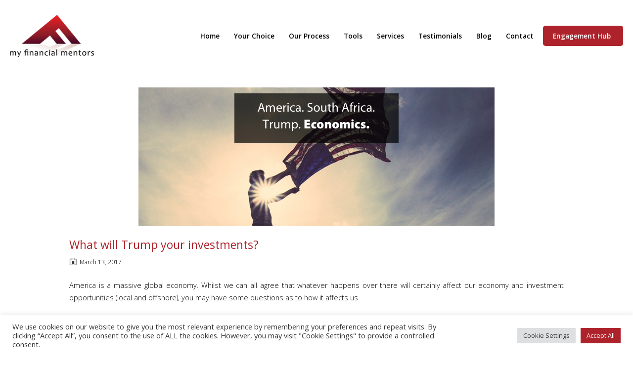

--- FILE ---
content_type: text/html; charset=UTF-8
request_url: https://myfinancialmentors.com.au/what-will-trump-your-investments/
body_size: 17216
content:
<!DOCTYPE html>
<html lang="en-ZA">
<head>
<meta charset="UTF-8">
<link rel="profile" href="https://gmpg.org/xfn/11">
<link rel="pingback" href="https://myfinancialmentors.com.au/xmlrpc.php">

<meta name="viewport" content="width=device-width, initial-scale=1"><meta name='robots' content='index, follow, max-image-preview:large, max-snippet:-1, max-video-preview:-1' />

	<!-- This site is optimized with the Yoast SEO Premium plugin v26.2 (Yoast SEO v26.8) - https://yoast.com/product/yoast-seo-premium-wordpress/ -->
	<title>What will Trump your investments? - My Financial Mentors</title>
	<link rel="canonical" href="https://myfinancialmentors.com.au/what-will-trump-your-investments/" />
	<meta property="og:locale" content="en_US" />
	<meta property="og:type" content="article" />
	<meta property="og:title" content="What will Trump your investments?" />
	<meta property="og:description" content="America is a massive global economy. Whilst we can all agree that whatever happens over there will certainly affect our [&hellip;]" />
	<meta property="og:url" content="https://myfinancialmentors.com.au/what-will-trump-your-investments/" />
	<meta property="og:site_name" content="My Financial Mentors" />
	<meta property="article:published_time" content="2017-03-12T22:00:19+00:00" />
	<meta property="article:modified_time" content="2017-09-21T10:35:03+00:00" />
	<meta property="og:image" content="https://myfinancialmentors.com.au/wp-content/uploads/2017/03/What-will-Trump-your-investment-1.jpg" />
	<meta property="og:image:width" content="720" />
	<meta property="og:image:height" content="280" />
	<meta property="og:image:type" content="image/jpeg" />
	<meta name="author" content="anthonyb@timslatter.com" />
	<meta name="twitter:card" content="summary_large_image" />
	<meta name="twitter:label1" content="Written by" />
	<meta name="twitter:data1" content="anthonyb@timslatter.com" />
	<meta name="twitter:label2" content="Est. reading time" />
	<meta name="twitter:data2" content="3 minutes" />
	<script type="application/ld+json" class="yoast-schema-graph">{"@context":"https://schema.org","@graph":[{"@type":"Article","@id":"https://myfinancialmentors.com.au/what-will-trump-your-investments/#article","isPartOf":{"@id":"https://myfinancialmentors.com.au/what-will-trump-your-investments/"},"author":{"name":"anthonyb@timslatter.com","@id":"https://myfinancialmentors.com.au/#/schema/person/9b2d464864faa4bcf84170ae0cbf9bf5"},"headline":"What will Trump your investments?","datePublished":"2017-03-12T22:00:19+00:00","dateModified":"2017-09-21T10:35:03+00:00","mainEntityOfPage":{"@id":"https://myfinancialmentors.com.au/what-will-trump-your-investments/"},"wordCount":619,"publisher":{"@id":"https://myfinancialmentors.com.au/#organization"},"image":{"@id":"https://myfinancialmentors.com.au/what-will-trump-your-investments/#primaryimage"},"thumbnailUrl":"https://myfinancialmentors.com.au/wp-content/uploads/2017/03/What-will-Trump-your-investment-1.jpg","articleSection":["Blog"],"inLanguage":"en-ZA"},{"@type":"WebPage","@id":"https://myfinancialmentors.com.au/what-will-trump-your-investments/","url":"https://myfinancialmentors.com.au/what-will-trump-your-investments/","name":"What will Trump your investments? - My Financial Mentors","isPartOf":{"@id":"https://myfinancialmentors.com.au/#website"},"primaryImageOfPage":{"@id":"https://myfinancialmentors.com.au/what-will-trump-your-investments/#primaryimage"},"image":{"@id":"https://myfinancialmentors.com.au/what-will-trump-your-investments/#primaryimage"},"thumbnailUrl":"https://myfinancialmentors.com.au/wp-content/uploads/2017/03/What-will-Trump-your-investment-1.jpg","datePublished":"2017-03-12T22:00:19+00:00","dateModified":"2017-09-21T10:35:03+00:00","breadcrumb":{"@id":"https://myfinancialmentors.com.au/what-will-trump-your-investments/#breadcrumb"},"inLanguage":"en-ZA","potentialAction":[{"@type":"ReadAction","target":["https://myfinancialmentors.com.au/what-will-trump-your-investments/"]}]},{"@type":"ImageObject","inLanguage":"en-ZA","@id":"https://myfinancialmentors.com.au/what-will-trump-your-investments/#primaryimage","url":"https://myfinancialmentors.com.au/wp-content/uploads/2017/03/What-will-Trump-your-investment-1.jpg","contentUrl":"https://myfinancialmentors.com.au/wp-content/uploads/2017/03/What-will-Trump-your-investment-1.jpg","width":720,"height":280},{"@type":"BreadcrumbList","@id":"https://myfinancialmentors.com.au/what-will-trump-your-investments/#breadcrumb","itemListElement":[{"@type":"ListItem","position":1,"name":"Home","item":"https://myfinancialmentors.com.au/"},{"@type":"ListItem","position":2,"name":"Blog","item":"https://myfinancialmentors.com.au/blog/"},{"@type":"ListItem","position":3,"name":"What will Trump your investments?"}]},{"@type":"WebSite","@id":"https://myfinancialmentors.com.au/#website","url":"https://myfinancialmentors.com.au/","name":"My Financial Mentors","description":"Boutique Financial Planning Firm","publisher":{"@id":"https://myfinancialmentors.com.au/#organization"},"potentialAction":[{"@type":"SearchAction","target":{"@type":"EntryPoint","urlTemplate":"https://myfinancialmentors.com.au/?s={search_term_string}"},"query-input":{"@type":"PropertyValueSpecification","valueRequired":true,"valueName":"search_term_string"}}],"inLanguage":"en-ZA"},{"@type":"Organization","@id":"https://myfinancialmentors.com.au/#organization","name":"My Financial Mentors","url":"https://myfinancialmentors.com.au/","logo":{"@type":"ImageObject","inLanguage":"en-ZA","@id":"https://myfinancialmentors.com.au/#/schema/logo/image/","url":"https://myfinancialmentors.com.au/wp-content/uploads/2023/07/MFM-logo.png","contentUrl":"https://myfinancialmentors.com.au/wp-content/uploads/2023/07/MFM-logo.png","width":200,"height":101,"caption":"My Financial Mentors"},"image":{"@id":"https://myfinancialmentors.com.au/#/schema/logo/image/"}},{"@type":"Person","@id":"https://myfinancialmentors.com.au/#/schema/person/9b2d464864faa4bcf84170ae0cbf9bf5","name":"anthonyb@timslatter.com","image":{"@type":"ImageObject","inLanguage":"en-ZA","@id":"https://myfinancialmentors.com.au/#/schema/person/image/","url":"https://secure.gravatar.com/avatar/ccde1ee561fd0252de63548ca8e3757cbb208c3cc93dba514690b9c8a7e33635?s=96&d=mm&r=g","contentUrl":"https://secure.gravatar.com/avatar/ccde1ee561fd0252de63548ca8e3757cbb208c3cc93dba514690b9c8a7e33635?s=96&d=mm&r=g","caption":"anthonyb@timslatter.com"},"url":"https://myfinancialmentors.com.au/author/anthonybtimslatter-com/"}]}</script>
	<!-- / Yoast SEO Premium plugin. -->


<link rel='dns-prefetch' href='//fonts.googleapis.com' />
<link rel="alternate" type="application/rss+xml" title="My Financial Mentors &raquo; Feed" href="https://myfinancialmentors.com.au/feed/" />
<link rel="alternate" type="application/rss+xml" title="My Financial Mentors &raquo; Comments Feed" href="https://myfinancialmentors.com.au/comments/feed/" />
<link rel="alternate" title="oEmbed (JSON)" type="application/json+oembed" href="https://myfinancialmentors.com.au/wp-json/oembed/1.0/embed?url=https%3A%2F%2Fmyfinancialmentors.com.au%2Fwhat-will-trump-your-investments%2F" />
<link rel="alternate" title="oEmbed (XML)" type="text/xml+oembed" href="https://myfinancialmentors.com.au/wp-json/oembed/1.0/embed?url=https%3A%2F%2Fmyfinancialmentors.com.au%2Fwhat-will-trump-your-investments%2F&#038;format=xml" />
<style id='wp-img-auto-sizes-contain-inline-css' type='text/css'>
img:is([sizes=auto i],[sizes^="auto," i]){contain-intrinsic-size:3000px 1500px}
/*# sourceURL=wp-img-auto-sizes-contain-inline-css */
</style>
<style id='wp-emoji-styles-inline-css' type='text/css'>

	img.wp-smiley, img.emoji {
		display: inline !important;
		border: none !important;
		box-shadow: none !important;
		height: 1em !important;
		width: 1em !important;
		margin: 0 0.07em !important;
		vertical-align: -0.1em !important;
		background: none !important;
		padding: 0 !important;
	}
/*# sourceURL=wp-emoji-styles-inline-css */
</style>
<style id='wp-block-library-inline-css' type='text/css'>
:root{--wp-block-synced-color:#7a00df;--wp-block-synced-color--rgb:122,0,223;--wp-bound-block-color:var(--wp-block-synced-color);--wp-editor-canvas-background:#ddd;--wp-admin-theme-color:#007cba;--wp-admin-theme-color--rgb:0,124,186;--wp-admin-theme-color-darker-10:#006ba1;--wp-admin-theme-color-darker-10--rgb:0,107,160.5;--wp-admin-theme-color-darker-20:#005a87;--wp-admin-theme-color-darker-20--rgb:0,90,135;--wp-admin-border-width-focus:2px}@media (min-resolution:192dpi){:root{--wp-admin-border-width-focus:1.5px}}.wp-element-button{cursor:pointer}:root .has-very-light-gray-background-color{background-color:#eee}:root .has-very-dark-gray-background-color{background-color:#313131}:root .has-very-light-gray-color{color:#eee}:root .has-very-dark-gray-color{color:#313131}:root .has-vivid-green-cyan-to-vivid-cyan-blue-gradient-background{background:linear-gradient(135deg,#00d084,#0693e3)}:root .has-purple-crush-gradient-background{background:linear-gradient(135deg,#34e2e4,#4721fb 50%,#ab1dfe)}:root .has-hazy-dawn-gradient-background{background:linear-gradient(135deg,#faaca8,#dad0ec)}:root .has-subdued-olive-gradient-background{background:linear-gradient(135deg,#fafae1,#67a671)}:root .has-atomic-cream-gradient-background{background:linear-gradient(135deg,#fdd79a,#004a59)}:root .has-nightshade-gradient-background{background:linear-gradient(135deg,#330968,#31cdcf)}:root .has-midnight-gradient-background{background:linear-gradient(135deg,#020381,#2874fc)}:root{--wp--preset--font-size--normal:16px;--wp--preset--font-size--huge:42px}.has-regular-font-size{font-size:1em}.has-larger-font-size{font-size:2.625em}.has-normal-font-size{font-size:var(--wp--preset--font-size--normal)}.has-huge-font-size{font-size:var(--wp--preset--font-size--huge)}.has-text-align-center{text-align:center}.has-text-align-left{text-align:left}.has-text-align-right{text-align:right}.has-fit-text{white-space:nowrap!important}#end-resizable-editor-section{display:none}.aligncenter{clear:both}.items-justified-left{justify-content:flex-start}.items-justified-center{justify-content:center}.items-justified-right{justify-content:flex-end}.items-justified-space-between{justify-content:space-between}.screen-reader-text{border:0;clip-path:inset(50%);height:1px;margin:-1px;overflow:hidden;padding:0;position:absolute;width:1px;word-wrap:normal!important}.screen-reader-text:focus{background-color:#ddd;clip-path:none;color:#444;display:block;font-size:1em;height:auto;left:5px;line-height:normal;padding:15px 23px 14px;text-decoration:none;top:5px;width:auto;z-index:100000}html :where(.has-border-color){border-style:solid}html :where([style*=border-top-color]){border-top-style:solid}html :where([style*=border-right-color]){border-right-style:solid}html :where([style*=border-bottom-color]){border-bottom-style:solid}html :where([style*=border-left-color]){border-left-style:solid}html :where([style*=border-width]){border-style:solid}html :where([style*=border-top-width]){border-top-style:solid}html :where([style*=border-right-width]){border-right-style:solid}html :where([style*=border-bottom-width]){border-bottom-style:solid}html :where([style*=border-left-width]){border-left-style:solid}html :where(img[class*=wp-image-]){height:auto;max-width:100%}:where(figure){margin:0 0 1em}html :where(.is-position-sticky){--wp-admin--admin-bar--position-offset:var(--wp-admin--admin-bar--height,0px)}@media screen and (max-width:600px){html :where(.is-position-sticky){--wp-admin--admin-bar--position-offset:0px}}

/*# sourceURL=wp-block-library-inline-css */
</style><style id='global-styles-inline-css' type='text/css'>
:root{--wp--preset--aspect-ratio--square: 1;--wp--preset--aspect-ratio--4-3: 4/3;--wp--preset--aspect-ratio--3-4: 3/4;--wp--preset--aspect-ratio--3-2: 3/2;--wp--preset--aspect-ratio--2-3: 2/3;--wp--preset--aspect-ratio--16-9: 16/9;--wp--preset--aspect-ratio--9-16: 9/16;--wp--preset--color--black: #000000;--wp--preset--color--cyan-bluish-gray: #abb8c3;--wp--preset--color--white: #ffffff;--wp--preset--color--pale-pink: #f78da7;--wp--preset--color--vivid-red: #cf2e2e;--wp--preset--color--luminous-vivid-orange: #ff6900;--wp--preset--color--luminous-vivid-amber: #fcb900;--wp--preset--color--light-green-cyan: #7bdcb5;--wp--preset--color--vivid-green-cyan: #00d084;--wp--preset--color--pale-cyan-blue: #8ed1fc;--wp--preset--color--vivid-cyan-blue: #0693e3;--wp--preset--color--vivid-purple: #9b51e0;--wp--preset--gradient--vivid-cyan-blue-to-vivid-purple: linear-gradient(135deg,rgb(6,147,227) 0%,rgb(155,81,224) 100%);--wp--preset--gradient--light-green-cyan-to-vivid-green-cyan: linear-gradient(135deg,rgb(122,220,180) 0%,rgb(0,208,130) 100%);--wp--preset--gradient--luminous-vivid-amber-to-luminous-vivid-orange: linear-gradient(135deg,rgb(252,185,0) 0%,rgb(255,105,0) 100%);--wp--preset--gradient--luminous-vivid-orange-to-vivid-red: linear-gradient(135deg,rgb(255,105,0) 0%,rgb(207,46,46) 100%);--wp--preset--gradient--very-light-gray-to-cyan-bluish-gray: linear-gradient(135deg,rgb(238,238,238) 0%,rgb(169,184,195) 100%);--wp--preset--gradient--cool-to-warm-spectrum: linear-gradient(135deg,rgb(74,234,220) 0%,rgb(151,120,209) 20%,rgb(207,42,186) 40%,rgb(238,44,130) 60%,rgb(251,105,98) 80%,rgb(254,248,76) 100%);--wp--preset--gradient--blush-light-purple: linear-gradient(135deg,rgb(255,206,236) 0%,rgb(152,150,240) 100%);--wp--preset--gradient--blush-bordeaux: linear-gradient(135deg,rgb(254,205,165) 0%,rgb(254,45,45) 50%,rgb(107,0,62) 100%);--wp--preset--gradient--luminous-dusk: linear-gradient(135deg,rgb(255,203,112) 0%,rgb(199,81,192) 50%,rgb(65,88,208) 100%);--wp--preset--gradient--pale-ocean: linear-gradient(135deg,rgb(255,245,203) 0%,rgb(182,227,212) 50%,rgb(51,167,181) 100%);--wp--preset--gradient--electric-grass: linear-gradient(135deg,rgb(202,248,128) 0%,rgb(113,206,126) 100%);--wp--preset--gradient--midnight: linear-gradient(135deg,rgb(2,3,129) 0%,rgb(40,116,252) 100%);--wp--preset--font-size--small: 13px;--wp--preset--font-size--medium: 20px;--wp--preset--font-size--large: 36px;--wp--preset--font-size--x-large: 42px;--wp--preset--spacing--20: 0.44rem;--wp--preset--spacing--30: 0.67rem;--wp--preset--spacing--40: 1rem;--wp--preset--spacing--50: 1.5rem;--wp--preset--spacing--60: 2.25rem;--wp--preset--spacing--70: 3.38rem;--wp--preset--spacing--80: 5.06rem;--wp--preset--shadow--natural: 6px 6px 9px rgba(0, 0, 0, 0.2);--wp--preset--shadow--deep: 12px 12px 50px rgba(0, 0, 0, 0.4);--wp--preset--shadow--sharp: 6px 6px 0px rgba(0, 0, 0, 0.2);--wp--preset--shadow--outlined: 6px 6px 0px -3px rgb(255, 255, 255), 6px 6px rgb(0, 0, 0);--wp--preset--shadow--crisp: 6px 6px 0px rgb(0, 0, 0);}:where(.is-layout-flex){gap: 0.5em;}:where(.is-layout-grid){gap: 0.5em;}body .is-layout-flex{display: flex;}.is-layout-flex{flex-wrap: wrap;align-items: center;}.is-layout-flex > :is(*, div){margin: 0;}body .is-layout-grid{display: grid;}.is-layout-grid > :is(*, div){margin: 0;}:where(.wp-block-columns.is-layout-flex){gap: 2em;}:where(.wp-block-columns.is-layout-grid){gap: 2em;}:where(.wp-block-post-template.is-layout-flex){gap: 1.25em;}:where(.wp-block-post-template.is-layout-grid){gap: 1.25em;}.has-black-color{color: var(--wp--preset--color--black) !important;}.has-cyan-bluish-gray-color{color: var(--wp--preset--color--cyan-bluish-gray) !important;}.has-white-color{color: var(--wp--preset--color--white) !important;}.has-pale-pink-color{color: var(--wp--preset--color--pale-pink) !important;}.has-vivid-red-color{color: var(--wp--preset--color--vivid-red) !important;}.has-luminous-vivid-orange-color{color: var(--wp--preset--color--luminous-vivid-orange) !important;}.has-luminous-vivid-amber-color{color: var(--wp--preset--color--luminous-vivid-amber) !important;}.has-light-green-cyan-color{color: var(--wp--preset--color--light-green-cyan) !important;}.has-vivid-green-cyan-color{color: var(--wp--preset--color--vivid-green-cyan) !important;}.has-pale-cyan-blue-color{color: var(--wp--preset--color--pale-cyan-blue) !important;}.has-vivid-cyan-blue-color{color: var(--wp--preset--color--vivid-cyan-blue) !important;}.has-vivid-purple-color{color: var(--wp--preset--color--vivid-purple) !important;}.has-black-background-color{background-color: var(--wp--preset--color--black) !important;}.has-cyan-bluish-gray-background-color{background-color: var(--wp--preset--color--cyan-bluish-gray) !important;}.has-white-background-color{background-color: var(--wp--preset--color--white) !important;}.has-pale-pink-background-color{background-color: var(--wp--preset--color--pale-pink) !important;}.has-vivid-red-background-color{background-color: var(--wp--preset--color--vivid-red) !important;}.has-luminous-vivid-orange-background-color{background-color: var(--wp--preset--color--luminous-vivid-orange) !important;}.has-luminous-vivid-amber-background-color{background-color: var(--wp--preset--color--luminous-vivid-amber) !important;}.has-light-green-cyan-background-color{background-color: var(--wp--preset--color--light-green-cyan) !important;}.has-vivid-green-cyan-background-color{background-color: var(--wp--preset--color--vivid-green-cyan) !important;}.has-pale-cyan-blue-background-color{background-color: var(--wp--preset--color--pale-cyan-blue) !important;}.has-vivid-cyan-blue-background-color{background-color: var(--wp--preset--color--vivid-cyan-blue) !important;}.has-vivid-purple-background-color{background-color: var(--wp--preset--color--vivid-purple) !important;}.has-black-border-color{border-color: var(--wp--preset--color--black) !important;}.has-cyan-bluish-gray-border-color{border-color: var(--wp--preset--color--cyan-bluish-gray) !important;}.has-white-border-color{border-color: var(--wp--preset--color--white) !important;}.has-pale-pink-border-color{border-color: var(--wp--preset--color--pale-pink) !important;}.has-vivid-red-border-color{border-color: var(--wp--preset--color--vivid-red) !important;}.has-luminous-vivid-orange-border-color{border-color: var(--wp--preset--color--luminous-vivid-orange) !important;}.has-luminous-vivid-amber-border-color{border-color: var(--wp--preset--color--luminous-vivid-amber) !important;}.has-light-green-cyan-border-color{border-color: var(--wp--preset--color--light-green-cyan) !important;}.has-vivid-green-cyan-border-color{border-color: var(--wp--preset--color--vivid-green-cyan) !important;}.has-pale-cyan-blue-border-color{border-color: var(--wp--preset--color--pale-cyan-blue) !important;}.has-vivid-cyan-blue-border-color{border-color: var(--wp--preset--color--vivid-cyan-blue) !important;}.has-vivid-purple-border-color{border-color: var(--wp--preset--color--vivid-purple) !important;}.has-vivid-cyan-blue-to-vivid-purple-gradient-background{background: var(--wp--preset--gradient--vivid-cyan-blue-to-vivid-purple) !important;}.has-light-green-cyan-to-vivid-green-cyan-gradient-background{background: var(--wp--preset--gradient--light-green-cyan-to-vivid-green-cyan) !important;}.has-luminous-vivid-amber-to-luminous-vivid-orange-gradient-background{background: var(--wp--preset--gradient--luminous-vivid-amber-to-luminous-vivid-orange) !important;}.has-luminous-vivid-orange-to-vivid-red-gradient-background{background: var(--wp--preset--gradient--luminous-vivid-orange-to-vivid-red) !important;}.has-very-light-gray-to-cyan-bluish-gray-gradient-background{background: var(--wp--preset--gradient--very-light-gray-to-cyan-bluish-gray) !important;}.has-cool-to-warm-spectrum-gradient-background{background: var(--wp--preset--gradient--cool-to-warm-spectrum) !important;}.has-blush-light-purple-gradient-background{background: var(--wp--preset--gradient--blush-light-purple) !important;}.has-blush-bordeaux-gradient-background{background: var(--wp--preset--gradient--blush-bordeaux) !important;}.has-luminous-dusk-gradient-background{background: var(--wp--preset--gradient--luminous-dusk) !important;}.has-pale-ocean-gradient-background{background: var(--wp--preset--gradient--pale-ocean) !important;}.has-electric-grass-gradient-background{background: var(--wp--preset--gradient--electric-grass) !important;}.has-midnight-gradient-background{background: var(--wp--preset--gradient--midnight) !important;}.has-small-font-size{font-size: var(--wp--preset--font-size--small) !important;}.has-medium-font-size{font-size: var(--wp--preset--font-size--medium) !important;}.has-large-font-size{font-size: var(--wp--preset--font-size--large) !important;}.has-x-large-font-size{font-size: var(--wp--preset--font-size--x-large) !important;}
/*# sourceURL=global-styles-inline-css */
</style>

<style id='classic-theme-styles-inline-css' type='text/css'>
/*! This file is auto-generated */
.wp-block-button__link{color:#fff;background-color:#32373c;border-radius:9999px;box-shadow:none;text-decoration:none;padding:calc(.667em + 2px) calc(1.333em + 2px);font-size:1.125em}.wp-block-file__button{background:#32373c;color:#fff;text-decoration:none}
/*# sourceURL=/wp-includes/css/classic-themes.min.css */
</style>
<link rel='stylesheet' id='cookie-law-info-css' href='https://myfinancialmentors.com.au/wp-content/plugins/cookie-law-info/legacy/public/css/cookie-law-info-public.css?ver=3.3.9.1' type='text/css' media='all' />
<link rel='stylesheet' id='cookie-law-info-gdpr-css' href='https://myfinancialmentors.com.au/wp-content/plugins/cookie-law-info/legacy/public/css/cookie-law-info-gdpr.css?ver=3.3.9.1' type='text/css' media='all' />
<link rel='stylesheet' id='iw-defaults-css' href='https://myfinancialmentors.com.au/wp-content/plugins/widgets-for-siteorigin/inc/../css/defaults.css?ver=1.4.7' type='text/css' media='all' />
<link rel='stylesheet' id='siteorigin-north-style-css' href='https://myfinancialmentors.com.au/wp-content/themes/siteorigin-north/style.min.css?ver=1.20.11' type='text/css' media='all' />
<link rel='stylesheet' id='siteorigin-north-icons-css' href='https://myfinancialmentors.com.au/wp-content/themes/siteorigin-north/css/north-icons.min.css?ver=1.20.11' type='text/css' media='all' />
<link rel='stylesheet' id='siteorigin-north-flexslider-css' href='https://myfinancialmentors.com.au/wp-content/themes/siteorigin-north/css/flexslider.min.css?ver=6.9' type='text/css' media='all' />
<link rel='stylesheet' id='siteorigin-google-web-fonts-css' href='https://fonts.googleapis.com/css?family=Open+Sans%3A300%2Cregular%2C600&#038;ver=6.9#038;subset=latin&#038;display=block' type='text/css' media='all' />
<script type="text/javascript" src="https://myfinancialmentors.com.au/wp-includes/js/jquery/jquery.min.js?ver=3.7.1" id="jquery-core-js"></script>
<script type="text/javascript" src="https://myfinancialmentors.com.au/wp-includes/js/jquery/jquery-migrate.min.js?ver=3.4.1" id="jquery-migrate-js"></script>
<script type="text/javascript" id="cookie-law-info-js-extra">
/* <![CDATA[ */
var Cli_Data = {"nn_cookie_ids":[],"cookielist":[],"non_necessary_cookies":[],"ccpaEnabled":"","ccpaRegionBased":"","ccpaBarEnabled":"","strictlyEnabled":["necessary","obligatoire"],"ccpaType":"gdpr","js_blocking":"1","custom_integration":"","triggerDomRefresh":"","secure_cookies":""};
var cli_cookiebar_settings = {"animate_speed_hide":"500","animate_speed_show":"500","background":"#FFF","border":"#b1a6a6c2","border_on":"","button_1_button_colour":"#ae232b","button_1_button_hover":"#8b1c22","button_1_link_colour":"#ffffff","button_1_as_button":"1","button_1_new_win":"","button_2_button_colour":"#333","button_2_button_hover":"#292929","button_2_link_colour":"#444","button_2_as_button":"","button_2_hidebar":"","button_3_button_colour":"#dedfe0","button_3_button_hover":"#b2b2b3","button_3_link_colour":"#333333","button_3_as_button":"1","button_3_new_win":"","button_4_button_colour":"#dedfe0","button_4_button_hover":"#b2b2b3","button_4_link_colour":"#333333","button_4_as_button":"1","button_7_button_colour":"#ae232b","button_7_button_hover":"#8b1c22","button_7_link_colour":"#ffffff","button_7_as_button":"1","button_7_new_win":"","font_family":"inherit","header_fix":"","notify_animate_hide":"1","notify_animate_show":"","notify_div_id":"#cookie-law-info-bar","notify_position_horizontal":"right","notify_position_vertical":"bottom","scroll_close":"","scroll_close_reload":"","accept_close_reload":"","reject_close_reload":"","showagain_tab":"","showagain_background":"#fff","showagain_border":"#000","showagain_div_id":"#cookie-law-info-again","showagain_x_position":"100px","text":"#333333","show_once_yn":"","show_once":"10000","logging_on":"","as_popup":"","popup_overlay":"1","bar_heading_text":"","cookie_bar_as":"banner","popup_showagain_position":"bottom-right","widget_position":"left"};
var log_object = {"ajax_url":"https://myfinancialmentors.com.au/wp-admin/admin-ajax.php"};
//# sourceURL=cookie-law-info-js-extra
/* ]]> */
</script>
<script type="text/javascript" src="https://myfinancialmentors.com.au/wp-content/plugins/cookie-law-info/legacy/public/js/cookie-law-info-public.js?ver=3.3.9.1" id="cookie-law-info-js"></script>
<link rel="https://api.w.org/" href="https://myfinancialmentors.com.au/wp-json/" /><link rel="alternate" title="JSON" type="application/json" href="https://myfinancialmentors.com.au/wp-json/wp/v2/posts/1820" /><link rel="EditURI" type="application/rsd+xml" title="RSD" href="https://myfinancialmentors.com.au/xmlrpc.php?rsd" />
<meta name="generator" content="WordPress 6.9" />
<link rel='shortlink' href='https://myfinancialmentors.com.au/?p=1820' />
        <script type="text/javascript">
            (function () {
                window.lsow_fs = {can_use_premium_code: false};
            })();
        </script>
        				<style type="text/css" id="siteorigin-north-settings-custom" data-siteorigin-settings="true">
					/* style */ body,button,input,select,textarea { color: #000000; font-family: "Open Sans", sans-serif; font-weight: 300;  } h1,h2,h3,h4,h5,h6 { font-family: "Open Sans", sans-serif; font-weight: normal;  color: #ae232b; } blockquote { font-family: "Open Sans", sans-serif; font-weight: 300;  color: #ae232b; } #page ::-moz-selection { background-color: #ae232b; } #page ::selection { background-color: #ae232b; } button,input[type=button],input[type=reset],input[type=submit] { color: #ae232b; font-family: "Open Sans", sans-serif; font-weight: normal;  } button:hover,button:active,button:focus,input[type=button]:hover,input[type=button]:active,input[type=button]:focus,input[type=reset]:hover,input[type=reset]:active,input[type=reset]:focus,input[type=submit]:hover,input[type=submit]:active,input[type=submit]:focus { background: #747474; border-color: #747474; } input[type=text],input[type=email],input[type=url],input[type=password],input[type=search],input[type=tel],textarea { color: #000000; font-family: "Open Sans", sans-serif; font-weight: 300;  } .wpcf7 input.wpcf7-form-control.wpcf7-text,.wpcf7 input.wpcf7-form-control.wpcf7-number,.wpcf7 input.wpcf7-form-control.wpcf7-date,.wpcf7 textarea.wpcf7-form-control.wpcf7-textarea,.wpcf7 select.wpcf7-form-control.wpcf7-select,.wpcf7 input.wpcf7-form-control.wpcf7-quiz { color: #000000; font-family: "Open Sans", sans-serif; font-weight: 300;  } .wpcf7 input.wpcf7-form-control.wpcf7-submit[disabled] { color: #000000; border: 2px solid #000000; } .wpcf7 input.wpcf7-form-control.wpcf7-submit[disabled]:hover { color: #000000; border: 2px solid #000000; } .wpcf7 .wpcf7-response-output { color: #ae232b; } a { color: #ae232b; } a:hover,a:focus { color: #747474; } .main-navigation { font-family: "Open Sans", sans-serif; font-weight: 600;  } .main-navigation ul a { color: #000000; } .main-navigation ul a:hover { color: #ae232b; } .main-navigation ul .sub-menu,.main-navigation ul .children { background-color: #ffffff; border: 1px solid #ffffff; } .main-navigation ul .sub-menu :hover > a,.main-navigation ul .sub-menu .focus > a,.main-navigation ul .children :hover > a,.main-navigation ul .children .focus > a { color: #ae232b; } .main-navigation ul .sub-menu a:hover,.main-navigation ul .sub-menu a.focus,.main-navigation ul .children a:hover,.main-navigation ul .children a.focus { color: #ae232b; } .main-navigation .menu > li.current-menu-item > a,.main-navigation .menu > li.current-menu-ancestor > a { color: #000000; } .main-navigation .icon-menu span { background: #000000; } .main-navigation #mobile-menu-button { color: #000000; } .main-navigation #mobile-menu-button:hover { color: #ae232b; } .main-navigation .north-search-icon .svg-icon-search path { fill: #000000; } .main-navigation .north-search-icon .svg-icon-search:hover path { fill: #ae232b; } #header-search { background: #ffffff; } #header-search input[type=search] { font-family: "Open Sans", sans-serif; font-weight: 300;  } #header-search #close-search .svg-icon-close path { fill: #000000; } #header-search #close-search .svg-icon-close:hover path { fill: #ae232b; } .main-navigation.stripped a { color: #000000; } .main-navigation.stripped a:hover { color: #ae232b; } #mobile-navigation { background: rgba(0,0,0,0.5); font-family: "Open Sans", sans-serif; font-weight: 600;  }        .tagcloud a { background: #000000; } .tagcloud a:hover { background: #747474; } .widget-area .widget_recent_entries ul li .post-date { color: #000000; } .widget-area .widget_rss ul li cite,.widget-area .widget_rss ul li .rss-date { color: #000000; }       #masthead { background: #ffffff; border-bottom: 1px solid #ffffff; } #masthead .site-branding .site-title,#masthead .site-branding .logo-site-title { color: #ae232b; font-family: "Open Sans", sans-serif; font-weight: normal;  }   #topbar { background: #ffffff; border-bottom: 1px solid #ffffff; } #topbar p { color: #000000; }  #secondary { color: #000000; } #secondary .widget-title { color: #ae232b; } #colophon { background: #1f252b; color: #ffffff; } #colophon.footer-active-sidebar { border-top: 1px solid #1f252b; } #colophon a { color: #ffffff; } #colophon a:hover { color: #747474; } #colophon .widgets .widget-wrapper { border-right: 1px solid #1f252b; } #colophon .widgets aside { padding: 5% 5%; } #colophon .widgets .widget-title { color: #ffffff; } @media (max-width: 640px) { body.responsive #colophon .widgets .widget-wrapper { border-bottom: 1px solid #1f252b; } } #colophon .site-info { border-top: 1px solid #1f252b; color: #ffffff; } .entry-title { color: #ae232b; } .entry-meta { font-family: "Open Sans", sans-serif; font-weight: 300;  } .entry-meta li,.entry-meta a,.entry-meta .meta-icon { color: #000000; } .entry-meta li.hovering,.entry-meta li.hovering a,.entry-meta li.hovering .meta-icon { color: #747474; } .breadcrumbs { font-family: "Open Sans", sans-serif; font-weight: 300;  color: #000000; } .breadcrumbs a:hover { color: #747474; } .page-content,.entry-content,.entry-summary { color: #000000; } .tags-list a { background: #000000; } .tags-list a:hover { background: #747474; } .more-link { border: 1px solid #ae232b; color: #ae232b; font-family: "Open Sans", sans-serif; font-weight: normal;  } .more-link:visited { color: #ae232b; } .more-link:hover { background: #ae232b; border-color: #ae232b; } .search-form button[type=submit],.woocommerce-product-search button[type=submit] { color: #000000; } .search-form button[type=submit]:hover,.woocommerce-product-search button[type=submit]:hover { color: #ae232b; } .search-form button[type=submit] svg path,.woocommerce-product-search button[type=submit] svg path { fill: #000000; } .post-pagination { font-family: "Open Sans", sans-serif; font-weight: 300;  } .post-pagination a { color: #000000; } .post-pagination a:hover { color: #747474; } .post-pagination .current { color: #ae232b; } .post-pagination .page-numbers { color: #000000; } .post-pagination .prev,.post-pagination .next { color: #000000; } .comment-list li.comment { color: #000000; } .comment-list li.comment .comment-reply-link { color: #000000; background: #ae232b; } .comment-list li.comment .comment-reply-link:hover { background: #747474; } .comment-list li.comment .info { color: #000000; } .comment-list li.comment .author { color: #ae232b; } #commentform .form-allowed-tags,#commentform .comment-notes,#commentform .logged-in-as { color: #000000; } #commentform .form-submit input { color: #ae232b; font-family: "Open Sans", sans-serif; font-weight: normal;  } #commentform .form-submit input:hover { background: #747474; border-color: #747474; } @media screen and (max-width: 1050px) { body.responsive .main-navigation #mobile-menu-button { display: inline-block; } body.responsive .main-navigation ul { display: none; } body.responsive .main-navigation .north-search-icon { display: none; } .main-navigation #mobile-menu-button { display: none; } .main-navigation ul { display: inline-block; } .main-navigation .north-search-icon { display: inline-block; } } @media screen and (min-width: 1051px) { body.responsive #mobile-navigation { display: none !important; } }				</style>
				<link rel="icon" href="https://myfinancialmentors.com.au/wp-content/uploads/2023/07/cropped-favicon-My-Financial-Mentors-32x32.jpg" sizes="32x32" />
<link rel="icon" href="https://myfinancialmentors.com.au/wp-content/uploads/2023/07/cropped-favicon-My-Financial-Mentors-192x192.jpg" sizes="192x192" />
<link rel="apple-touch-icon" href="https://myfinancialmentors.com.au/wp-content/uploads/2023/07/cropped-favicon-My-Financial-Mentors-180x180.jpg" />
<meta name="msapplication-TileImage" content="https://myfinancialmentors.com.au/wp-content/uploads/2023/07/cropped-favicon-My-Financial-Mentors-270x270.jpg" />
<link rel='stylesheet' id='so-css-siteorigin-north-css' href='https://myfinancialmentors.com.au/wp-content/uploads/so-css/so-css-siteorigin-north.css?ver=1741952224' type='text/css' media='all' />
<link rel='stylesheet' id='sow-social-media-buttons-flat-f8b0b61c7241-css' href='https://myfinancialmentors.com.au/wp-content/uploads/siteorigin-widgets/sow-social-media-buttons-flat-f8b0b61c7241.css?ver=6.9' type='text/css' media='all' />
<link rel='stylesheet' id='siteorigin-widget-icon-font-fontawesome-css' href='https://myfinancialmentors.com.au/wp-content/plugins/so-widgets-bundle/icons/fontawesome/style.css?ver=6.9' type='text/css' media='all' />
<link rel='stylesheet' id='siteorigin-panels-front-css' href='https://myfinancialmentors.com.au/wp-content/plugins/siteorigin-panels/css/front-flex.min.css?ver=2.33.5' type='text/css' media='all' />
<link rel='stylesheet' id='cookie-law-info-table-css' href='https://myfinancialmentors.com.au/wp-content/plugins/cookie-law-info/legacy/public/css/cookie-law-info-table.css?ver=3.3.9.1' type='text/css' media='all' />
</head>

<body class="wp-singular post-template-default single single-post postid-1820 single-format-standard wp-custom-logo wp-theme-siteorigin-north group-blog no-js css3-animations responsive page-layout-default page-layout-menu-default no-active-sidebar sticky-menu no-topbar wc-columns-3">

<div id="page" class="hfeed site">
	<a class="skip-link screen-reader-text" href="#content">Skip to content</a>

	
			<header id="masthead" class="site-header layout-default sticky-menu" data-scale-logo="true" >
			<div class="container">

				<div class="container-inner">

					<div class="site-branding">
						<a href="https://myfinancialmentors.com.au/" rel="home">
			<span class="screen-reader-text">Home</span><img width="200" height="101" src="https://myfinancialmentors.com.au/wp-content/uploads/2023/07/MFM-logo.png" class="custom-logo" alt="" decoding="async" srcset="https://myfinancialmentors.com.au/wp-content/uploads/2023/07/MFM-logo.png 1x,https://myfinancialmentors.com.au/wp-content/uploads/2023/07/MFM-logo.png 2x" loading="eager" /></a>											</div><!-- .site-branding -->

					<nav id="site-navigation" class="main-navigation">

						
							
								
									<a href="#menu" id="mobile-menu-button">
														<div class="icon-menu">
					<span></span>
					<span></span>
					<span></span>
				</div>
																						</a>

								<div class="menu-main-menu-container"><ul id="primary-menu" class="menu"><li id="menu-item-5360" class="menu-item menu-item-type-post_type menu-item-object-page menu-item-home menu-item-5360"><a href="https://myfinancialmentors.com.au/">Home</a></li>
<li id="menu-item-27" class="menu-item menu-item-type-custom menu-item-object-custom menu-item-home menu-item-27"><a href="https://myfinancialmentors.com.au/#yourchoice">Your Choice</a></li>
<li id="menu-item-2016" class="menu-item menu-item-type-custom menu-item-object-custom menu-item-home menu-item-2016"><a href="https://myfinancialmentors.com.au/#ourprocess">Our Process</a></li>
<li id="menu-item-5713" class="menu-item menu-item-type-custom menu-item-object-custom menu-item-home menu-item-5713"><a href="https://myfinancialmentors.com.au/#tools">Tools</a></li>
<li id="menu-item-5712" class="menu-item menu-item-type-custom menu-item-object-custom menu-item-has-children menu-item-5712"><a>Services</a>
<ul class="sub-menu">
	<li id="menu-item-5623" class="menu-item menu-item-type-post_type menu-item-object-page menu-item-5623"><a href="https://myfinancialmentors.com.au/wellness-wheel/">Wellness Wheel</a></li>
	<li id="menu-item-5718" class="menu-item menu-item-type-post_type menu-item-object-page menu-item-5718"><a href="https://myfinancialmentors.com.au/investment-process/">Investment Process</a></li>
	<li id="menu-item-5717" class="menu-item menu-item-type-post_type menu-item-object-page menu-item-5717"><a href="https://myfinancialmentors.com.au/budget-and-cash-flow-enhancer/">Budget &#038; cash flow Enhancer</a></li>
	<li id="menu-item-5716" class="menu-item menu-item-type-post_type menu-item-object-page menu-item-5716"><a href="https://myfinancialmentors.com.au/risk-optimiser/">Risk Optimiser</a></li>
	<li id="menu-item-5715" class="menu-item menu-item-type-post_type menu-item-object-page menu-item-5715"><a href="https://myfinancialmentors.com.au/retirement-process/">Retirement Process</a></li>
	<li id="menu-item-5714" class="menu-item menu-item-type-post_type menu-item-object-page menu-item-5714"><a href="https://myfinancialmentors.com.au/legacy-enhancer/">Legacy Enhancer</a></li>
</ul>
</li>
<li id="menu-item-39" class="menu-item menu-item-type-custom menu-item-object-custom menu-item-39"><a href="https://myfinancialmentors.com.au/testimonials" title="Here’s what our clients say">Testimonials</a></li>
<li id="menu-item-40" class="menu-item menu-item-type-custom menu-item-object-custom menu-item-home menu-item-40"><a href="https://myfinancialmentors.com.au/#blog">Blog</a></li>
<li id="menu-item-46" class="menu-item menu-item-type-custom menu-item-object-custom menu-item-home menu-item-46"><a href="https://myfinancialmentors.com.au/#contact">Contact</a></li>
<li id="menu-item-5572" class="hub menu-item menu-item-type-custom menu-item-object-custom menu-item-5572"><a target="_blank" href="https://app.engagementhub.net/client/signin">Engagement Hub</a></li>
</ul></div>
							
						
						
					</nav><!-- #site-navigation -->

				</div><!-- .container-inner -->

			</div><!-- .container -->

					</header><!-- #masthead -->
	
	
	<div id="content" class="site-content">

		<div class="container">

			
	<div id="primary" class="content-area">
		<main id="main" class="site-main">

		
			
<article id="post-1820" class="entry post-1820 post type-post status-publish format-standard has-post-thumbnail hentry category-blog">

			<div class="entry-thumbnail">
			<img width="720" height="280" src="https://myfinancialmentors.com.au/wp-content/uploads/2017/03/What-will-Trump-your-investment-1.jpg" class="attachment-north-thumbnail-no-sidebar size-north-thumbnail-no-sidebar wp-post-image" alt="" decoding="async" fetchpriority="high" srcset="https://myfinancialmentors.com.au/wp-content/uploads/2017/03/What-will-Trump-your-investment-1.jpg 720w, https://myfinancialmentors.com.au/wp-content/uploads/2017/03/What-will-Trump-your-investment-1-300x117.jpg 300w, https://myfinancialmentors.com.au/wp-content/uploads/2017/03/What-will-Trump-your-investment-1-650x253.jpg 650w" sizes="(max-width: 720px) 100vw, 720px" />		</div>
	
			<header class="entry-header">
			<h1 class="entry-title">What will Trump your investments?</h1>	
	
				<div class="entry-meta">
						<li class="posted-on">
			<span class="meta-icon north-icon-calendar" aria-hidden="true"></span>
			<a href="https://myfinancialmentors.com.au/what-will-trump-your-investments/">
				<time class="entry-date published" datetime="2017-03-13T00:00:19+02:00">March 13, 2017</time><time class="updated" datetime="2017-09-21T12:35:03+02:00">September 21, 2017</time>			</a>
		</li>
					</div><!-- .entry-meta -->
		</header><!-- .entry-header -->
	
	<div class="entry-content">
		<p style="text-align: justify;">America is a massive global economy. Whilst we can all agree that whatever happens over there will certainly affect our economy and investment opportunities (local and offshore), you may have some questions as to how it affects us.</p>
<p style="text-align: justify;">Brian Kantor, chief economist and strategist with Investec Wealth, <a href="https://www.biznews.com/global-investing/2017/01/18/trump-sa-economy/">recently published his thoughts online</a> on the BizNews website. The article presents some insightful graphs and specific trends that may not interest everyone, but certainly paint the scene in a way that allows us to see ‘real-time’ affect on our economy.</p>
<p style="text-align: justify;">As a short precursor it’s important to note that Trump’s post-election rallying, from an economic perspective, with all his promises of various reforms, led to a peak in the real bond yields in the US towards the end of December. Real rates have been very low recently as the world-wide demand for capital to invest in extra capacity shrunk away and as global savings rose. This essentially means that the Trump-inspired increase in real rates portended faster economic growth in the US and the extra demands for capital that can be expected to accompany faster growth.</p>
<p style="text-align: justify;">Still… the Trump administration will need to deliver on its promises to deregulate and lower taxes and also to bring jobs home.</p>
<p style="text-align: justify;">As Kantor notes: “These are prospects that have received particular favour from small business in the US, whose confidence levels have reached record highs, as well as from the customers of the leading banks that apparently are now willing to borrow more.</p>
<p style="text-align: justify;">It is this additional confidence of households and business that will influence their willingness to spend and borrow more. Balance sheets of US households have greatly strengthened in recent years, with more saved and more equity in their homes, while lower interest rates have reduced their interest expenses; similarly for business borrowers.”</p>
<p style="text-align: justify;">For our local trade and economy, it is interesting to note just how consistent has been the recent behaviour of the gold price in response to real interest rates. Real interest rates represent the opportunity cost of holding gold. The more expensive it is to own gold, the lower its price.</p>
<p style="text-align: justify;">Aside from a locally perceived inflation trends in the US, the Trump election raised inflation expectations in SA to over 7%. Very recently, however, as the Trump rally faded, inflation expected in SA over the next 10 years, as revealed in the RSA bond market, has receded sharply to below 6.5%.</p>
<p style="text-align: justify;">This must be regarded as helpful for the SA economy.</p>
<p style="text-align: justify;">The Reserve Bank has a highly exaggerated view of the influence of inflation expectations on inflation itself. This retreat in inflation expectations as well as a much improved outlook for inflation itself may encourage the Reserve Bank to reverse the course of short term interest rates – an essential requirement if growth in SA is to pick up momentum.</p>
<p style="text-align: justify;">In addition to this positive perspective is the evidence of a strengthening rand value against the dollar that comes with better inflation. The Rand, after initially weakening in response to the Trump election, has benefitted from a strong recovery of about 7% since November.</p>
<p style="text-align: justify;">As Kantor concludes his statements he says: “Clearly the extra growth and higher US interest rates associated with a Trump administration have neither raised long term rates in SA nor weakened the rand. Indeed the opposite has happened. This should encourage the Reserve Bank to focus on the downside risks to economic growth in SA rather than the upside risks to inflation. These surely have declined, both with the stronger rand and the prospects of lower food prices. The case for lower interest rates in SA has strengthened with the Trump election so that SA too can look forward to faster growth.”</p>
			</div><!-- .entry-content -->

	<footer class="entry-footer">
		<span class="cat-links">Posted in <a href="https://myfinancialmentors.com.au/category/blog/" rel="category tag">Blog</a></span>	</footer><!-- .entry-footer -->
</article><!-- #post-## -->

								<nav class="navigation post-navigation">
		<h2 class="screen-reader-text">Post navigation</h2>
		<div class="nav-links">
			<div class="nav-previous"><span class="north-icon-previous"></span><a href="https://myfinancialmentors.com.au/top-tax-tips-for-small-businesses-in-south-africa/" rel="prev">Top tax tips for small businesses in South Africa</a></div><div class="nav-next"><a href="https://myfinancialmentors.com.au/financial-advice-fees-rdr/" rel="next">Financial Advice Fees &#038; RDR</a><span class="north-icon-next"></span></div>		</div><!-- .nav-links -->
	</nav><!-- .navigation -->
				
			
		
		</main><!-- #main -->
	</div><!-- #primary -->


		</div><!-- .container -->
	</div><!-- #content -->

	
	<footer id="colophon" class="site-footer unconstrained-footer footer-active-sidebar">

		
					<div class="container">

									<div class="widgets widget-area widgets-1" aria-label="Footer Sidebar">
						<div class="widget-wrapper"><aside id="siteorigin-panels-builder-2" class="widget widget_siteorigin-panels-builder"><div id="pl-w689c4ed64b76c"  class="panel-layout" ><div id="pg-w689c4ed64b76c-0"  class="panel-grid panel-no-style" ><div id="pgc-w689c4ed64b76c-0-0"  class="panel-grid-cell" ><div id="panel-w689c4ed64b76c-0-0-0" class="so-panel widget widget_sow-editor panel-first-child panel-last-child" data-index="0" ><div
			
			class="so-widget-sow-editor so-widget-sow-editor-base"
			
		><h3 class="widget-title">CONTACT</h3>
<div class="siteorigin-widget-tinymce textwidget">
	<p><strong>Phone:</strong> (02) 8821 7090<br />
<strong>Email:</strong> <a href="mai&#108;&#116;&#111;&#58;&#x69;&#x6e;&#x66;&#x6f;&#x40;&#x6d;&#x79;fin&#97;&#110;&#99;&#105;&#97;&#x6c;&#x6d;&#x65;&#x6e;&#x74;&#x6f;rs&#46;c&#111;&#109;&#46;&#97;&#x75;" target="_blank" rel="noopener">&#x69;&#x6e;&#x66;&#x6f;&#64;&#109;&#121;fi&#x6e;&#x61;&#x6e;&#x63;&#x69;&#97;&#108;&#109;en&#x74;&#x6f;&#x72;&#x73;&#x2e;&#99;&#111;&#109;&#46;a&#x75;</a><br />
<a href="https://www.myfinancialmentors.com.au/engagementhub" target="_blank" rel="noopener"><strong>Engagement Hub</strong></a></p>
</div>
</div></div></div><div id="pgc-w689c4ed64b76c-0-1"  class="panel-grid-cell" ><div id="panel-w689c4ed64b76c-0-1-0" class="so-panel widget widget_sow-editor panel-first-child panel-last-child" data-index="1" ><div
			
			class="so-widget-sow-editor so-widget-sow-editor-base"
			
		><h3 class="widget-title">ADDRESS</h3>
<div class="siteorigin-widget-tinymce textwidget">
	<p>Unit 6, Level 2, The Waverly,<br />
79-85 Oxford Street<br />
Bondi Junction NSW 2022</p>
</div>
</div></div></div><div id="pgc-w689c4ed64b76c-0-2"  class="panel-grid-cell" ><div id="panel-w689c4ed64b76c-0-2-0" class="so-panel widget widget_sow-social-media-buttons panel-first-child panel-last-child" data-index="2" ><div
			
			class="so-widget-sow-social-media-buttons so-widget-sow-social-media-buttons-flat-f8b0b61c7241"
			
		>
<h3 class="widget-title">CONNECT</h3>
<div class="social-media-button-container">
	
		<a 
		class="ow-button-hover sow-social-media-button-linkedin-0 sow-social-media-button" title="My Financial Mentors on Linkedin" aria-label="My Financial Mentors on Linkedin" target="_blank" rel="noopener noreferrer" href="https://www.linkedin.com/company/my-financial-mentors/" 		>
			<span>
								<span class="sow-icon-fontawesome sow-fab" data-sow-icon="&#xf0e1;"
		 
		aria-hidden="true"></span>							</span>
		</a>
	
		<a 
		class="ow-button-hover sow-social-media-button-facebook-0 sow-social-media-button" title="My Financial Mentors on Facebook" aria-label="My Financial Mentors on Facebook" target="_blank" rel="noopener noreferrer" href="https://www.facebook.com/mfmaustralia" 		>
			<span>
								<span class="sow-icon-fontawesome sow-fab" data-sow-icon="&#xf39e;"
		 
		aria-hidden="true"></span>							</span>
		</a>
	</div>
</div></div></div><div id="pgc-w689c4ed64b76c-0-3"  class="panel-grid-cell" ><div id="panel-w689c4ed64b76c-0-3-0" class="so-panel widget widget_sow-editor panel-first-child panel-last-child" data-index="3" ><div
			
			class="so-widget-sow-editor so-widget-sow-editor-base"
			
		><h3 class="widget-title">DISCLAIMER</h3>
<div class="siteorigin-widget-tinymce textwidget">
	<p style="text-align: justify;"><em>Any and all comments and opinions in this website constitute comment and opinion only and do not in any way constitute personal financial advice. Please contact me should you need to meet and receive personal financial advice.</em></p>
</div>
</div></div></div></div><div id="pg-w689c4ed64b76c-1"  class="panel-grid panel-no-style" ><div id="pgc-w689c4ed64b76c-1-0"  class="panel-grid-cell" ><div id="panel-w689c4ed64b76c-1-0-0" class="so-panel widget widget_sow-editor panel-first-child panel-last-child" data-index="4" ><div
			
			class="so-widget-sow-editor so-widget-sow-editor-base"
			
		>
<div class="siteorigin-widget-tinymce textwidget">
	<p style="text-align: center;">My Financial Mentors Pty Ltd is an Authorised Representative 151 280 812 of Madison Financial Group Pty Limited ABN 36 002 459 001 - AFSL 246679</p>
<p style="text-align: center;"><a href="https://www.platformplus.com.au/OfficeLegal.aspx?t=SheDFreor4HtFL7QFUR8Nn9t02SSlVAtHNZ3k1GpJT5bKDiPrB2iMnUIl2m1ex2%2B%2FvgNlEfpuvlrUqdFx3f0lA%3D%3D" target="_blank" rel="noopener">FSG &amp; Privacy Policy</a> | <a href="https://madisonfg.com.au/disclaimer/" target="_blank" rel="noopener">General Advice Disclaimer</a> | <a href="https://myfinancialmentors.com.au/frequently-asked-questions/">Frequently Asked Questions</a></p>
</div>
</div></div></div></div></div></aside></div>					</div>
					
			</div><!-- .container -->
		
		<div class="site-info">
			<div class="container">
					<span>Copyright © 2026 My Financial Mentors | Design by <a href="https://contatto.co.za">Contatto</a></span>			</div>
		</div><!-- .site-info -->

		
	</footer><!-- #colophon -->
</div><!-- #page -->

	<div id="scroll-to-top">
		<span class="screen-reader-text">Scroll to top</span>
						<svg version="1.1" class="svg-icon-to-top" xmlns="http://www.w3.org/2000/svg" xmlns:xlink="http://www.w3.org/1999/xlink" x="0px" y="0px" viewBox="0 0 24 24" style="enable-background:new 0 0 24 24;" xml:space="preserve">
					<path class="st0" d="M12,2c0.3,0,0.5,0.1,0.7,0.3l7,7C19.9,9.5,20,9.7,20,10c0,0.3-0.1,0.5-0.3,0.7S19.3,11,19,11
						c-0.3,0-0.5-0.1-0.7-0.3L13,5.4V21c0,0.3-0.1,0.5-0.3,0.7S12.3,22,12,22s-0.5-0.1-0.7-0.3S11,21.3,11,21V5.4l-5.3,5.3
						C5.5,10.9,5.3,11,5,11c-0.3,0-0.5-0.1-0.7-0.3C4.1,10.5,4,10.3,4,10c0-0.3,0.1-0.5,0.3-0.7l7-7C11.5,2.1,11.7,2,12,2z"/>
				</svg>
				</div>

<script type="speculationrules">
{"prefetch":[{"source":"document","where":{"and":[{"href_matches":"/*"},{"not":{"href_matches":["/wp-*.php","/wp-admin/*","/wp-content/uploads/*","/wp-content/*","/wp-content/plugins/*","/wp-content/themes/siteorigin-north/*","/*\\?(.+)"]}},{"not":{"selector_matches":"a[rel~=\"nofollow\"]"}},{"not":{"selector_matches":".no-prefetch, .no-prefetch a"}}]},"eagerness":"conservative"}]}
</script>
<!--googleoff: all--><div id="cookie-law-info-bar" data-nosnippet="true"><span><div class="cli-bar-container cli-style-v2"><div class="cli-bar-message">We use cookies on our website to give you the most relevant experience by remembering your preferences and repeat visits. By clicking “Accept All”, you consent to the use of ALL the cookies. However, you may visit "Cookie Settings" to provide a controlled consent.</div><div class="cli-bar-btn_container"><a role='button' class="medium cli-plugin-button cli-plugin-main-button cli_settings_button" style="margin:0px 5px 0px 0px">Cookie Settings</a><a id="wt-cli-accept-all-btn" role='button' data-cli_action="accept_all" class="wt-cli-element medium cli-plugin-button wt-cli-accept-all-btn cookie_action_close_header cli_action_button">Accept All</a></div></div></span></div><div id="cookie-law-info-again" data-nosnippet="true"><span id="cookie_hdr_showagain">Manage consent</span></div><div class="cli-modal" data-nosnippet="true" id="cliSettingsPopup" tabindex="-1" role="dialog" aria-labelledby="cliSettingsPopup" aria-hidden="true">
  <div class="cli-modal-dialog" role="document">
	<div class="cli-modal-content cli-bar-popup">
		  <button type="button" class="cli-modal-close" id="cliModalClose">
			<svg class="" viewBox="0 0 24 24"><path d="M19 6.41l-1.41-1.41-5.59 5.59-5.59-5.59-1.41 1.41 5.59 5.59-5.59 5.59 1.41 1.41 5.59-5.59 5.59 5.59 1.41-1.41-5.59-5.59z"></path><path d="M0 0h24v24h-24z" fill="none"></path></svg>
			<span class="wt-cli-sr-only">Close</span>
		  </button>
		  <div class="cli-modal-body">
			<div class="cli-container-fluid cli-tab-container">
	<div class="cli-row">
		<div class="cli-col-12 cli-align-items-stretch cli-px-0">
			<div class="cli-privacy-overview">
				<h4>Privacy Overview</h4>				<div class="cli-privacy-content">
					<div class="cli-privacy-content-text">This website uses cookies to improve your experience while you navigate through the website. Out of these, the cookies that are categorized as necessary are stored on your browser as they are essential for the working of basic functionalities of the website. We also use third-party cookies that help us analyze and understand how you use this website. These cookies will be stored in your browser only with your consent. You also have the option to opt-out of these cookies. But opting out of some of these cookies may affect your browsing experience.</div>
				</div>
				<a class="cli-privacy-readmore" aria-label="Show more" role="button" data-readmore-text="Show more" data-readless-text="Show Less"></a>			</div>
		</div>
		<div class="cli-col-12 cli-align-items-stretch cli-px-0 cli-tab-section-container">
												<div class="cli-tab-section">
						<div class="cli-tab-header">
							<a role="button" tabindex="0" class="cli-nav-link cli-settings-mobile" data-target="necessary" data-toggle="cli-toggle-tab">
								Necessary							</a>
															<div class="wt-cli-necessary-checkbox">
									<input type="checkbox" class="cli-user-preference-checkbox"  id="wt-cli-checkbox-necessary" data-id="checkbox-necessary" checked="checked"  />
									<label class="form-check-label" for="wt-cli-checkbox-necessary">Necessary</label>
								</div>
								<span class="cli-necessary-caption">Always Enabled</span>
													</div>
						<div class="cli-tab-content">
							<div class="cli-tab-pane cli-fade" data-id="necessary">
								<div class="wt-cli-cookie-description">
									Necessary cookies are absolutely essential for the website to function properly. These cookies ensure basic functionalities and security features of the website, anonymously.
<table class="cookielawinfo-row-cat-table cookielawinfo-winter"><thead><tr><th class="cookielawinfo-column-1">Cookie</th><th class="cookielawinfo-column-3">Duration</th><th class="cookielawinfo-column-4">Description</th></tr></thead><tbody><tr class="cookielawinfo-row"><td class="cookielawinfo-column-1">cookielawinfo-checkbox-analytics</td><td class="cookielawinfo-column-3">11 months</td><td class="cookielawinfo-column-4">This cookie is set by GDPR Cookie Consent plugin. The cookie is used to store the user consent for the cookies in the category "Analytics".</td></tr><tr class="cookielawinfo-row"><td class="cookielawinfo-column-1">cookielawinfo-checkbox-functional</td><td class="cookielawinfo-column-3">11 months</td><td class="cookielawinfo-column-4">The cookie is set by GDPR cookie consent to record the user consent for the cookies in the category "Functional".</td></tr><tr class="cookielawinfo-row"><td class="cookielawinfo-column-1">cookielawinfo-checkbox-necessary</td><td class="cookielawinfo-column-3">11 months</td><td class="cookielawinfo-column-4">This cookie is set by GDPR Cookie Consent plugin. The cookies is used to store the user consent for the cookies in the category "Necessary".</td></tr><tr class="cookielawinfo-row"><td class="cookielawinfo-column-1">cookielawinfo-checkbox-others</td><td class="cookielawinfo-column-3">11 months</td><td class="cookielawinfo-column-4">This cookie is set by GDPR Cookie Consent plugin. The cookie is used to store the user consent for the cookies in the category "Other.</td></tr><tr class="cookielawinfo-row"><td class="cookielawinfo-column-1">cookielawinfo-checkbox-performance</td><td class="cookielawinfo-column-3">11 months</td><td class="cookielawinfo-column-4">This cookie is set by GDPR Cookie Consent plugin. The cookie is used to store the user consent for the cookies in the category "Performance".</td></tr><tr class="cookielawinfo-row"><td class="cookielawinfo-column-1">viewed_cookie_policy</td><td class="cookielawinfo-column-3">11 months</td><td class="cookielawinfo-column-4">The cookie is set by the GDPR Cookie Consent plugin and is used to store whether or not user has consented to the use of cookies. It does not store any personal data.</td></tr></tbody></table>								</div>
							</div>
						</div>
					</div>
																	<div class="cli-tab-section">
						<div class="cli-tab-header">
							<a role="button" tabindex="0" class="cli-nav-link cli-settings-mobile" data-target="functional" data-toggle="cli-toggle-tab">
								Functional							</a>
															<div class="cli-switch">
									<input type="checkbox" id="wt-cli-checkbox-functional" class="cli-user-preference-checkbox"  data-id="checkbox-functional" />
									<label for="wt-cli-checkbox-functional" class="cli-slider" data-cli-enable="Enabled" data-cli-disable="Disabled"><span class="wt-cli-sr-only">Functional</span></label>
								</div>
													</div>
						<div class="cli-tab-content">
							<div class="cli-tab-pane cli-fade" data-id="functional">
								<div class="wt-cli-cookie-description">
									Functional cookies help to perform certain functionalities like sharing the content of the website on social media platforms, collect feedbacks, and other third-party features.
								</div>
							</div>
						</div>
					</div>
																	<div class="cli-tab-section">
						<div class="cli-tab-header">
							<a role="button" tabindex="0" class="cli-nav-link cli-settings-mobile" data-target="performance" data-toggle="cli-toggle-tab">
								Performance							</a>
															<div class="cli-switch">
									<input type="checkbox" id="wt-cli-checkbox-performance" class="cli-user-preference-checkbox"  data-id="checkbox-performance" />
									<label for="wt-cli-checkbox-performance" class="cli-slider" data-cli-enable="Enabled" data-cli-disable="Disabled"><span class="wt-cli-sr-only">Performance</span></label>
								</div>
													</div>
						<div class="cli-tab-content">
							<div class="cli-tab-pane cli-fade" data-id="performance">
								<div class="wt-cli-cookie-description">
									Performance cookies are used to understand and analyze the key performance indexes of the website which helps in delivering a better user experience for the visitors.
								</div>
							</div>
						</div>
					</div>
																	<div class="cli-tab-section">
						<div class="cli-tab-header">
							<a role="button" tabindex="0" class="cli-nav-link cli-settings-mobile" data-target="analytics" data-toggle="cli-toggle-tab">
								Analytics							</a>
															<div class="cli-switch">
									<input type="checkbox" id="wt-cli-checkbox-analytics" class="cli-user-preference-checkbox"  data-id="checkbox-analytics" />
									<label for="wt-cli-checkbox-analytics" class="cli-slider" data-cli-enable="Enabled" data-cli-disable="Disabled"><span class="wt-cli-sr-only">Analytics</span></label>
								</div>
													</div>
						<div class="cli-tab-content">
							<div class="cli-tab-pane cli-fade" data-id="analytics">
								<div class="wt-cli-cookie-description">
									Analytical cookies are used to understand how visitors interact with the website. These cookies help provide information on metrics the number of visitors, bounce rate, traffic source, etc.
								</div>
							</div>
						</div>
					</div>
																	<div class="cli-tab-section">
						<div class="cli-tab-header">
							<a role="button" tabindex="0" class="cli-nav-link cli-settings-mobile" data-target="advertisement" data-toggle="cli-toggle-tab">
								Advertisement							</a>
															<div class="cli-switch">
									<input type="checkbox" id="wt-cli-checkbox-advertisement" class="cli-user-preference-checkbox"  data-id="checkbox-advertisement" />
									<label for="wt-cli-checkbox-advertisement" class="cli-slider" data-cli-enable="Enabled" data-cli-disable="Disabled"><span class="wt-cli-sr-only">Advertisement</span></label>
								</div>
													</div>
						<div class="cli-tab-content">
							<div class="cli-tab-pane cli-fade" data-id="advertisement">
								<div class="wt-cli-cookie-description">
									Advertisement cookies are used to provide visitors with relevant ads and marketing campaigns. These cookies track visitors across websites and collect information to provide customized ads.
								</div>
							</div>
						</div>
					</div>
																	<div class="cli-tab-section">
						<div class="cli-tab-header">
							<a role="button" tabindex="0" class="cli-nav-link cli-settings-mobile" data-target="others" data-toggle="cli-toggle-tab">
								Others							</a>
															<div class="cli-switch">
									<input type="checkbox" id="wt-cli-checkbox-others" class="cli-user-preference-checkbox"  data-id="checkbox-others" />
									<label for="wt-cli-checkbox-others" class="cli-slider" data-cli-enable="Enabled" data-cli-disable="Disabled"><span class="wt-cli-sr-only">Others</span></label>
								</div>
													</div>
						<div class="cli-tab-content">
							<div class="cli-tab-pane cli-fade" data-id="others">
								<div class="wt-cli-cookie-description">
									Other uncategorized cookies are those that are being analyzed and have not been classified into a category as yet.
								</div>
							</div>
						</div>
					</div>
										</div>
	</div>
</div>
		  </div>
		  <div class="cli-modal-footer">
			<div class="wt-cli-element cli-container-fluid cli-tab-container">
				<div class="cli-row">
					<div class="cli-col-12 cli-align-items-stretch cli-px-0">
						<div class="cli-tab-footer wt-cli-privacy-overview-actions">
						
															<a id="wt-cli-privacy-save-btn" role="button" tabindex="0" data-cli-action="accept" class="wt-cli-privacy-btn cli_setting_save_button wt-cli-privacy-accept-btn cli-btn">SAVE &amp; ACCEPT</a>
													</div>
						
					</div>
				</div>
			</div>
		</div>
	</div>
  </div>
</div>
<div class="cli-modal-backdrop cli-fade cli-settings-overlay"></div>
<div class="cli-modal-backdrop cli-fade cli-popupbar-overlay"></div>
<!--googleon: all--><style media="all" id="siteorigin-panels-layouts-footer">/* Layout w689c4ed64b76c */ #pgc-w689c4ed64b76c-0-0 , #pgc-w689c4ed64b76c-0-1 , #pgc-w689c4ed64b76c-0-2 , #pgc-w689c4ed64b76c-0-3 { width:25%;width:calc(25% - ( 0.75 * 30px ) ) } #pg-w689c4ed64b76c-0 , #pl-w689c4ed64b76c .so-panel { margin-bottom:30px } #pgc-w689c4ed64b76c-1-0 { width:100%;width:calc(100% - ( 0 * 30px ) ) } #pl-w689c4ed64b76c .so-panel:last-of-type { margin-bottom:0px } #pg-w689c4ed64b76c-0.panel-has-style > .panel-row-style, #pg-w689c4ed64b76c-0.panel-no-style , #pg-w689c4ed64b76c-1.panel-has-style > .panel-row-style, #pg-w689c4ed64b76c-1.panel-no-style { -webkit-align-items:flex-start;align-items:flex-start } @media (max-width:780px){ #pg-w689c4ed64b76c-0.panel-no-style, #pg-w689c4ed64b76c-0.panel-has-style > .panel-row-style, #pg-w689c4ed64b76c-0 , #pg-w689c4ed64b76c-1.panel-no-style, #pg-w689c4ed64b76c-1.panel-has-style > .panel-row-style, #pg-w689c4ed64b76c-1 { -webkit-flex-direction:column;-ms-flex-direction:column;flex-direction:column } #pg-w689c4ed64b76c-0 > .panel-grid-cell , #pg-w689c4ed64b76c-0 > .panel-row-style > .panel-grid-cell , #pg-w689c4ed64b76c-1 > .panel-grid-cell , #pg-w689c4ed64b76c-1 > .panel-row-style > .panel-grid-cell { width:100%;margin-right:0 } #pgc-w689c4ed64b76c-0-0 , #pgc-w689c4ed64b76c-0-1 , #pgc-w689c4ed64b76c-0-2 { margin-bottom:30px } #pl-w689c4ed64b76c .panel-grid-cell { padding:0 } #pl-w689c4ed64b76c .panel-grid .panel-grid-cell-empty { display:none } #pl-w689c4ed64b76c .panel-grid .panel-grid-cell-mobile-last { margin-bottom:0px }  } </style><script type="text/javascript" src="https://myfinancialmentors.com.au/wp-content/plugins/flip-boxes/assets/js/remove-grid.js?ver=1.9.5" id="cfb-remove-grid-js"></script>
<script type="text/javascript" id="lsow-frontend-scripts-js-extra">
/* <![CDATA[ */
var lsow_settings = {"mobile_width":"780","custom_css":""};
//# sourceURL=lsow-frontend-scripts-js-extra
/* ]]> */
</script>
<script type="text/javascript" src="https://myfinancialmentors.com.au/wp-content/plugins/livemesh-siteorigin-widgets/assets/js/lsow-frontend.min.js?ver=3.9.2" id="lsow-frontend-scripts-js"></script>
<script type="text/javascript" src="https://myfinancialmentors.com.au/wp-content/themes/siteorigin-north/js/jquery.flexslider.min.js?ver=2.6.3" id="jquery-flexslider-js"></script>
<script type="text/javascript" src="https://myfinancialmentors.com.au/wp-content/themes/siteorigin-north/js/jquery.transit.min.js?ver=0.9.12" id="jquery-transit-js"></script>
<script type="text/javascript" src="https://myfinancialmentors.com.au/wp-content/themes/siteorigin-north/js/jquery.fitvids.min.js?ver=1.1" id="jquery-fitvids-js"></script>
<script type="text/javascript" id="siteorigin-north-script-js-extra">
/* <![CDATA[ */
var siteoriginNorth = {"smoothScroll":"1","logoScale":"0.755","collapse":"1050","fitvids":"1","stickyTopbar":""};
//# sourceURL=siteorigin-north-script-js-extra
/* ]]> */
</script>
<script type="text/javascript" src="https://myfinancialmentors.com.au/wp-content/themes/siteorigin-north/js/north.min.js?ver=1.20.11" id="siteorigin-north-script-js"></script>
<script type="text/javascript" src="https://myfinancialmentors.com.au/wp-content/themes/siteorigin-north/js/skip-link-focus-fix.min.js?ver=1.20.11" id="siteorigin-north-skip-link-js"></script>
<script id="wp-emoji-settings" type="application/json">
{"baseUrl":"https://s.w.org/images/core/emoji/17.0.2/72x72/","ext":".png","svgUrl":"https://s.w.org/images/core/emoji/17.0.2/svg/","svgExt":".svg","source":{"concatemoji":"https://myfinancialmentors.com.au/wp-includes/js/wp-emoji-release.min.js?ver=6.9"}}
</script>
<script type="module">
/* <![CDATA[ */
/*! This file is auto-generated */
const a=JSON.parse(document.getElementById("wp-emoji-settings").textContent),o=(window._wpemojiSettings=a,"wpEmojiSettingsSupports"),s=["flag","emoji"];function i(e){try{var t={supportTests:e,timestamp:(new Date).valueOf()};sessionStorage.setItem(o,JSON.stringify(t))}catch(e){}}function c(e,t,n){e.clearRect(0,0,e.canvas.width,e.canvas.height),e.fillText(t,0,0);t=new Uint32Array(e.getImageData(0,0,e.canvas.width,e.canvas.height).data);e.clearRect(0,0,e.canvas.width,e.canvas.height),e.fillText(n,0,0);const a=new Uint32Array(e.getImageData(0,0,e.canvas.width,e.canvas.height).data);return t.every((e,t)=>e===a[t])}function p(e,t){e.clearRect(0,0,e.canvas.width,e.canvas.height),e.fillText(t,0,0);var n=e.getImageData(16,16,1,1);for(let e=0;e<n.data.length;e++)if(0!==n.data[e])return!1;return!0}function u(e,t,n,a){switch(t){case"flag":return n(e,"\ud83c\udff3\ufe0f\u200d\u26a7\ufe0f","\ud83c\udff3\ufe0f\u200b\u26a7\ufe0f")?!1:!n(e,"\ud83c\udde8\ud83c\uddf6","\ud83c\udde8\u200b\ud83c\uddf6")&&!n(e,"\ud83c\udff4\udb40\udc67\udb40\udc62\udb40\udc65\udb40\udc6e\udb40\udc67\udb40\udc7f","\ud83c\udff4\u200b\udb40\udc67\u200b\udb40\udc62\u200b\udb40\udc65\u200b\udb40\udc6e\u200b\udb40\udc67\u200b\udb40\udc7f");case"emoji":return!a(e,"\ud83e\u1fac8")}return!1}function f(e,t,n,a){let r;const o=(r="undefined"!=typeof WorkerGlobalScope&&self instanceof WorkerGlobalScope?new OffscreenCanvas(300,150):document.createElement("canvas")).getContext("2d",{willReadFrequently:!0}),s=(o.textBaseline="top",o.font="600 32px Arial",{});return e.forEach(e=>{s[e]=t(o,e,n,a)}),s}function r(e){var t=document.createElement("script");t.src=e,t.defer=!0,document.head.appendChild(t)}a.supports={everything:!0,everythingExceptFlag:!0},new Promise(t=>{let n=function(){try{var e=JSON.parse(sessionStorage.getItem(o));if("object"==typeof e&&"number"==typeof e.timestamp&&(new Date).valueOf()<e.timestamp+604800&&"object"==typeof e.supportTests)return e.supportTests}catch(e){}return null}();if(!n){if("undefined"!=typeof Worker&&"undefined"!=typeof OffscreenCanvas&&"undefined"!=typeof URL&&URL.createObjectURL&&"undefined"!=typeof Blob)try{var e="postMessage("+f.toString()+"("+[JSON.stringify(s),u.toString(),c.toString(),p.toString()].join(",")+"));",a=new Blob([e],{type:"text/javascript"});const r=new Worker(URL.createObjectURL(a),{name:"wpTestEmojiSupports"});return void(r.onmessage=e=>{i(n=e.data),r.terminate(),t(n)})}catch(e){}i(n=f(s,u,c,p))}t(n)}).then(e=>{for(const n in e)a.supports[n]=e[n],a.supports.everything=a.supports.everything&&a.supports[n],"flag"!==n&&(a.supports.everythingExceptFlag=a.supports.everythingExceptFlag&&a.supports[n]);var t;a.supports.everythingExceptFlag=a.supports.everythingExceptFlag&&!a.supports.flag,a.supports.everything||((t=a.source||{}).concatemoji?r(t.concatemoji):t.wpemoji&&t.twemoji&&(r(t.twemoji),r(t.wpemoji)))});
//# sourceURL=https://myfinancialmentors.com.au/wp-includes/js/wp-emoji-loader.min.js
/* ]]> */
</script>

<script defer src="https://static.cloudflareinsights.com/beacon.min.js/vcd15cbe7772f49c399c6a5babf22c1241717689176015" integrity="sha512-ZpsOmlRQV6y907TI0dKBHq9Md29nnaEIPlkf84rnaERnq6zvWvPUqr2ft8M1aS28oN72PdrCzSjY4U6VaAw1EQ==" data-cf-beacon='{"version":"2024.11.0","token":"1c8f7daa2591457b8b04dcc99dd30bb6","r":1,"server_timing":{"name":{"cfCacheStatus":true,"cfEdge":true,"cfExtPri":true,"cfL4":true,"cfOrigin":true,"cfSpeedBrain":true},"location_startswith":null}}' crossorigin="anonymous"></script>
</body>
</html>


--- FILE ---
content_type: text/css
request_url: https://myfinancialmentors.com.au/wp-content/uploads/so-css/so-css-siteorigin-north.css?ver=1741952224
body_size: 562
content:
.process .lsow-service-details {
    font-size: 17px !important;
}

header#masthead .container {
  max-width: none !important;
}

.main-navigation ul>li a {
  padding-left: 10px;
  padding-right: 15px;
}

.so-widget-ink-blog-thumb-above-efa103a68f13 .iw-so-article-excerpt {
  display: normal !important;
}

/* MASTHEAD */

#masthead .site-branding img {
  max-width: 170px !important;
  height: auto !important;
}

#masthead .site-branding .custom-logo-wrapper {
  width: 170px;
}

/*
.page-layout-menu-overlap #masthead {
  background: transparent;
  border-bottom: transparent;
}


.site-header .main-navigation ul li a{
    color: #000 !important;
}

.site-header .main-navigation ul li a:hover{
    color: #ae232b !important;
}*/

/*
.site-header.floating .main-navigation ul li a{
    color: #716867 !important;
  font-weight: 600;
}

#masthead.sticky-menu.floating img {
  content: url(https://myfinancialmentors.com.au/wp-content/uploads/2023/02/LOGO-Contatto-North-BLOCK-brown.png);
}

*/

#masthead.sticky-menu {
  transition: background .4s ease-in-out !important;
}

#masthead.sticky-menu.floating {
  background: #fff !important;
  /*dark - orange colour weave pallete*/
}

/**/

FONT SIZES 
p {
  font-size: 18px !important;
}

/* TEAM MEMBERS */

.lsow-team-members .lsow-team-member .lsow-team-member-text .lsow-title {
  color: #fff !important;
}

.lsow-team-member-position {
  color: #fff !important;
}

.lsow-team-members.lsow-style1 .lsow-team-member .lsow-image-wrapper .lsow-social-list {
  z-index: 0 !important;
}

/* ICONS FOR SERVICES */

.lsow-services.lsow-style1 .lsow-service .lsow-icon-wrapper span {
  color: #ae232b !important;
}

/* END OF TIMSLATTER.COM CODING */

#colophon .widgets .widget-title {
  color: #fff;
  font-weight: 600;
  font-size: 24px;
}

.widget-area .widget ul.menu a {
  color: #595959;
}

#colophon .widget-area .widget_recent_entries ul li a {
  color: #595959;
}

#colophon .widget-area .widget_recent_entries ul li a:hover {
  text-decoration: underline;
}

#colophon .widget-area .widget_recent_entries ul li {
  padding-top: 10px;
  padding-bottom: 10px;
}

#colophon .tagcloud a {
  background: #595959;
}

#colophon .tagcloud a:hover {
  background: #2995bc;
}

.siteorigin-widget-tinymce.textwidget {
  font-size: 18px;
}



#menu-item-5572.hub.menu-item.menu-item-type-custom.menu-item-object-custom.menu-item-5572 {
  background-color: #ae232b;
  border-radius: 5px;
  color: #ffffff !important;
  padding: 10px;
}

#menu-item-5572.hub.menu-item.menu-item-type-custom.menu-item-object-custom.menu-item-5572:hover {
  background-color: #000;
  border-radius: 5px;
  color: #ffffff !important;
  padding: 10px;
}

#menu-item-5572.hub.menu-item.menu-item-type-custom.menu-item-object-custom.menu-item-5572.main-navigation ul a{
	background-color: #000;
  border-radius: 5px;
  color: #ffffff !important;
  padding: 10px;
}

#menu-item-5572.hub.menu-item.menu-item-type-custom.menu-item-object-custom.menu-item-5572.main-navigation ul a:hover{
	background-color: #ae232b;
  border-radius: 5px;
  color: #ffffff !important;
  padding: 10px;
}

#menu-item-5572 a {
	color: #fff;
}

.lsow-team-members.lsow-style1 .lsow-team-member .lsow-image-wrapper img {
    max-width: 300px !important;
}

--- FILE ---
content_type: text/css
request_url: https://myfinancialmentors.com.au/wp-content/uploads/siteorigin-widgets/sow-social-media-buttons-flat-f8b0b61c7241.css?ver=6.9
body_size: 203
content:
.so-widget-sow-social-media-buttons-flat-f8b0b61c7241 .social-media-button-container {
  zoom: 1;
  text-align: left;
  /*
	&:after {
		content:"";
		display:inline-block;
		width:100%;
	}
	*/
}
.so-widget-sow-social-media-buttons-flat-f8b0b61c7241 .social-media-button-container:before {
  content: '';
  display: block;
}
.so-widget-sow-social-media-buttons-flat-f8b0b61c7241 .social-media-button-container:after {
  content: '';
  display: table;
  clear: both;
}
@media (max-width: 780px) {
  .so-widget-sow-social-media-buttons-flat-f8b0b61c7241 .social-media-button-container {
    text-align: left;
  }
}
.so-widget-sow-social-media-buttons-flat-f8b0b61c7241 .sow-social-media-button-linkedin-0 {
  color: #ffffff !important;
  background-color: #0177b4;
  border: 1px solid #0177b4;
}
.so-widget-sow-social-media-buttons-flat-f8b0b61c7241 .sow-social-media-button-linkedin-0.ow-button-hover:focus,
.so-widget-sow-social-media-buttons-flat-f8b0b61c7241 .sow-social-media-button-linkedin-0.ow-button-hover:hover {
  color: #ffffff !important;
}
.so-widget-sow-social-media-buttons-flat-f8b0b61c7241 .sow-social-media-button-linkedin-0:hover {
  border-bottom: 1px solid #0177b4;
}
.so-widget-sow-social-media-buttons-flat-f8b0b61c7241 .sow-social-media-button-linkedin-0.ow-button-hover:hover {
  background-color: #0177b4;
  border-color: #0177b4;
}
.so-widget-sow-social-media-buttons-flat-f8b0b61c7241 .sow-social-media-button-facebook-0 {
  color: #ffffff !important;
  background-color: #3a5795;
  border: 1px solid #3a5795;
}
.so-widget-sow-social-media-buttons-flat-f8b0b61c7241 .sow-social-media-button-facebook-0.ow-button-hover:focus,
.so-widget-sow-social-media-buttons-flat-f8b0b61c7241 .sow-social-media-button-facebook-0.ow-button-hover:hover {
  color: #ffffff !important;
}
.so-widget-sow-social-media-buttons-flat-f8b0b61c7241 .sow-social-media-button-facebook-0:hover {
  border-bottom: 1px solid #3a5795;
}
.so-widget-sow-social-media-buttons-flat-f8b0b61c7241 .sow-social-media-button-facebook-0.ow-button-hover:hover {
  background-color: #3a5795;
  border-color: #3a5795;
}
.so-widget-sow-social-media-buttons-flat-f8b0b61c7241 .sow-social-media-button {
  display: inline-block;
  font-size: 1.66em;
  line-height: 1em;
  margin: 0.1em 0.1em 0.1em 0;
  padding: 0.5em 0;
  width: 2em;
  text-align: center;
  vertical-align: middle;
  -webkit-border-radius: 0em;
  -moz-border-radius: 0em;
  border-radius: 0em;
}
.so-widget-sow-social-media-buttons-flat-f8b0b61c7241 .sow-social-media-button .sow-icon-fontawesome {
  display: inline-block;
  height: 1em;
}
.so-widget-sow-social-media-buttons-flat-f8b0b61c7241 a .sow-icon-image {
  width: 1em;
  height: 1em;
  background-size: cover;
  display: inline-block;
}